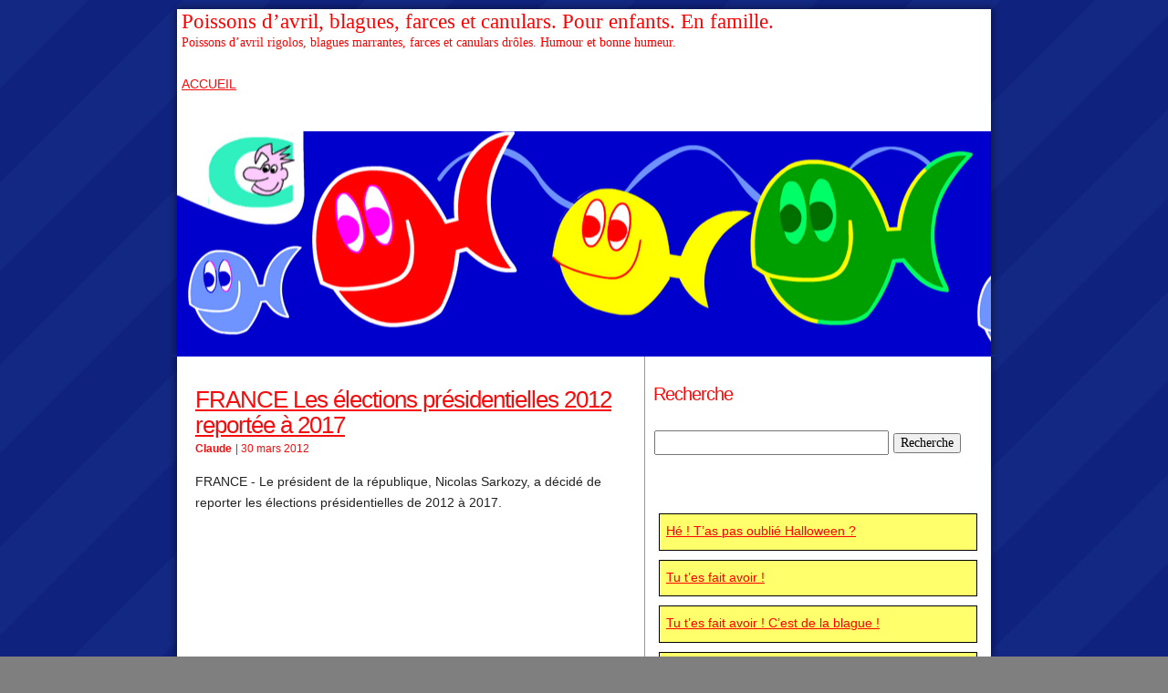

--- FILE ---
content_type: text/html; charset=UTF-8
request_url: https://www.pour-enfants.fr/blagues-farces-canulars/tag/election-presidentielle
body_size: 5197
content:
	
<!DOCTYPE html PUBLIC "-//W3C//DTD XHTML 1.0 Strict//EN"
  "http://www.w3.org/TR/xhtml1/DTD/xhtml1-strict.dtd">
<html xmlns="http://www.w3.org/1999/xhtml" xml:lang="en" lang="en">
<head profile="http://gmpg.org/xfn/11">
<meta http-equiv="Content-Type" content="text/html; charset=UTF-8" />
<title>election presidentielle | Poissons d'avril, blagues, farces et canulars. Pour enfants. En famille.</title>

<!-- Feuilles de style pour bricolos -->
<meta name="viewport" content="width=device-width" />



<meta name="generator" content="WordPress 2.5.1" />
<link rel="stylesheet" href="https://www.pour-enfants.fr/blagues-farces-canulars/wp-content/themes/freshy2/style.css" type="text/css" media="screen" title="Freshy"/>
<!--[if lte IE 6]>
<link rel="stylesheet" href="https://www.pour-enfants.fr/blagues-farces-canulars/wp-content/themes/freshy2/fix-ie.php" type="text/css" media="screen"/>
<![endif]-->

<link rel="stylesheet" href="https://www.pour-enfants.fr/blagues-farces-canulars/wp-content/themes/freshy2/retrofit-mobile-blagues-farces-canulars.css" type="text/css" media="only screen and (max-device-width: 480px)"/>


<link rel="alternate" type="application/rss+xml" title="RSS 2.0" href="https://www.pour-enfants.fr/blagues-farces-canulars/feed" />
<link rel="alternate" type="text/xml" title="RSS .92" href="https://www.pour-enfants.fr/blagues-farces-canulars/feed/rss" />
<link rel="alternate" type="application/atom+xml" title="Atom 0.3" href="https://www.pour-enfants.fr/blagues-farces-canulars/feed/atom" />
<link rel="pingback" href="https://www.pour-enfants.fr/blagues-farces-canulars/xmlrpc.php" />
	<link rel='archives' title='mars 2022' href='https://www.pour-enfants.fr/blagues-farces-canulars/2022/03' />
	<link rel='archives' title='mars 2017' href='https://www.pour-enfants.fr/blagues-farces-canulars/2017/03' />
	<link rel='archives' title='mars 2016' href='https://www.pour-enfants.fr/blagues-farces-canulars/2016/03' />
	<link rel='archives' title='mars 2015' href='https://www.pour-enfants.fr/blagues-farces-canulars/2015/03' />
	<link rel='archives' title='octobre 2014' href='https://www.pour-enfants.fr/blagues-farces-canulars/2014/10' />
	<link rel='archives' title='mars 2014' href='https://www.pour-enfants.fr/blagues-farces-canulars/2014/03' />
	<link rel='archives' title='mars 2013' href='https://www.pour-enfants.fr/blagues-farces-canulars/2013/03' />
	<link rel='archives' title='février 2013' href='https://www.pour-enfants.fr/blagues-farces-canulars/2013/02' />
	<link rel='archives' title='août 2012' href='https://www.pour-enfants.fr/blagues-farces-canulars/2012/08' />
	<link rel='archives' title='mars 2012' href='https://www.pour-enfants.fr/blagues-farces-canulars/2012/03' />
	<link rel='archives' title='décembre 2011' href='https://www.pour-enfants.fr/blagues-farces-canulars/2011/12' />
	<link rel='archives' title='novembre 2011' href='https://www.pour-enfants.fr/blagues-farces-canulars/2011/11' />
	<link rel='archives' title='septembre 2011' href='https://www.pour-enfants.fr/blagues-farces-canulars/2011/09' />
	<link rel='archives' title='août 2011' href='https://www.pour-enfants.fr/blagues-farces-canulars/2011/08' />
	<link rel='archives' title='avril 2011' href='https://www.pour-enfants.fr/blagues-farces-canulars/2011/04' />
	<link rel='archives' title='mars 2011' href='https://www.pour-enfants.fr/blagues-farces-canulars/2011/03' />
	<link rel='archives' title='février 2011' href='https://www.pour-enfants.fr/blagues-farces-canulars/2011/02' />
	<link rel='archives' title='janvier 2011' href='https://www.pour-enfants.fr/blagues-farces-canulars/2011/01' />
	<link rel='archives' title='octobre 2010' href='https://www.pour-enfants.fr/blagues-farces-canulars/2010/10' />
	<link rel='archives' title='juillet 2010' href='https://www.pour-enfants.fr/blagues-farces-canulars/2010/07' />
	<link rel='archives' title='mars 2010' href='https://www.pour-enfants.fr/blagues-farces-canulars/2010/03' />
	<link rel='archives' title='juillet 2009' href='https://www.pour-enfants.fr/blagues-farces-canulars/2009/07' />
	<link rel='archives' title='mars 2009' href='https://www.pour-enfants.fr/blagues-farces-canulars/2009/03' />
	<link rel='archives' title='novembre 2008' href='https://www.pour-enfants.fr/blagues-farces-canulars/2008/11' />
	<link rel='archives' title='septembre 2008' href='https://www.pour-enfants.fr/blagues-farces-canulars/2008/09' />
	<link rel='archives' title='août 2008' href='https://www.pour-enfants.fr/blagues-farces-canulars/2008/08' />
	<link rel='archives' title='juillet 2008' href='https://www.pour-enfants.fr/blagues-farces-canulars/2008/07' />
	<link rel='archives' title='juin 2008' href='https://www.pour-enfants.fr/blagues-farces-canulars/2008/06' />
<link rel="EditURI" type="application/rsd+xml" title="RSD" href="https://www.pour-enfants.fr/blagues-farces-canulars/xmlrpc.php?rsd" />
<link rel="wlwmanifest" type="application/wlwmanifest+xml" href="https://www.pour-enfants.fr/blagues-farces-canulars/wp-includes/wlwmanifest.xml" /> 
<meta name="generator" content="WordPress 2.5.1" />

<!-- all in one seo pack 1.2.9.5 [298,416,election presidentielle | Poissons d'avril, blagues, farces et canulars. Pour enfants. En famille.] -->
<meta name="robots" content="noindex,follow" />
<link rel="stylesheet" href="https://www.pour-enfants.fr/blagues-farces-canulars/wp-content/themes/freshy2/custom_my_style.css" type="text/css" media="screen"/>
<!-- Start Of Script Generated By WP-EMail 2.30 -->
<script type="text/javascript">
/* <![CDATA[ */
	var email_ajax_url = 'https://www.pour-enfants.fr/blagues-farces-canulars/wp-content/plugins/wp-email/wp-email.php';
	var email_max_allowed = '5';
	var email_verify = '';
	var email_text_error = 'Les erreurs suivantes sont survenues :';
	var email_text_name_invalid = '- Your Name is empty/invalid';
	var email_text_email_invalid = '- Ton nom est invalide.';
	var email_text_remarks_invalid = '- Ton commentaire est invalide';
	var email_text_friend_names_empty = '- Tu n\'as pas tapé le(s) nom(s) de ton(tes) ami(e/s)';
	var email_text_friend_name_invalid = '- Le nom de ton ami est invalide.';
	var email_text_max_friend_names_allowed = '- Tu ne peux pas écrirel à plus de 5 personnes';
	var email_text_friend_emails_empty = '- Tu n\'as pas écrit le(s) maill(s) de ton(tes) ami(e/s)';
	var email_text_friend_email_invalid = '- L\'E-mail indiqué est invalide.';
	var email_text_max_friend_emails_allowed = '- Un maximum de 5 contacts est autorisé';
	var email_text_friends_tally = '- Le nombre de noms ne correspond pas au nombre d\'E-mails indiqués';
	var email_text_image_verify_empty = '- Champ antispam vide';
/* ]]> */
</script>
<script type='text/javascript' src='https://www.pour-enfants.fr/blagues-farces-canulars/wp-includes/js/tw-sack.js?ver=1.6.1'></script>
<script type='text/javascript' src='https://www.pour-enfants.fr/blagues-farces-canulars/wp-content/plugins/wp-email/email-js-packed.js?ver=2.30'></script>
<link rel="stylesheet" href="https://www.pour-enfants.fr/blagues-farces-canulars/wp-content/plugins/wp-email/email-css.css" type="text/css" media="screen" />
<!-- End Of Script Generated By WP-EMail 2.30 -->



<!-- Script consentement cookies - voir fichier du script pour plus d'information -->
<script src="http://www.pour-enfants.fr/cookies/cookies-consentement.js" type="text/javascript"></script>
<link rel="stylesheet" type="text/css" href="http://www.pour-enfants.fr/cookies/cookies-css.css" media="screen,projection" />
<!-- Fin script consentement cookies  --> 
</head>
<body>
<div id="body">

<div id="header">
	<div class="container">
		<div id="title">
			<h1>
				<a href="https://www.pour-enfants.fr/blagues-farces-canulars">
					<span>Poissons d&#8217;avril, blagues, farces et canulars. Pour enfants. En famille.</span>
				</a>
			</h1>
			<div class="description">
				<small>Poissons d&#8217;avril rigolos, blagues marrantes, farces et canulars drôles. Humour et bonne humeur.</small>
			</div>
			<div><br><a href="https://www.pour-enfants.fr/blagues-farces-canulars/" title="ACCUEIL - Blagues farces canulars"> ACCUEIL</a></div>
		</div>
		<div id="header_image">

			
			
		</div>
	</div>
</div>
	
<div id="page" class=" sidebar_right">
	<div class="container">
		<div id="frame">
	<div id="content">
		
			
		                

		
		
			

<div class="post" id="post-121">
				
				<h2><a href="https://www.pour-enfants.fr/blagues-farces-canulars/poisso-d-avril-elections-presidentielles-201.htm" rel="bookmark" title="Read FRANCE Les élections présidentielles 2012 reportée à 2017">FRANCE Les élections présidentielles 2012 reportée à 2017</a></h2>
				
				<small class="author">Claude</small>									<small class="date">| 30 mars 2012</small>
													
				<div class="entry">
					<p>FRANCE - Le président de la république, Nicolas Sarkozy, a décidé de reporter les élections présidentielles de 2012 à 2017.</p>
<div style="text-align: center;margin: 15px;"><script type="text/javascript"><!--
google_ad_client = "pub-8007121927396601";
google_alternate_color = "FFFFFF";
google_ad_width = ;
google_ad_height = ;
google_ad_format = "_as";
google_ad_type = "text_image";
google_ad_channel ="";
google_color_border = "";
google_color_link = "";
google_color_bg = "";
google_color_text = "";
google_color_url = "";
google_ui_features = "rc:0";
//--></script>
<script type="text/javascript"
  src="http://pagead2.googlesyndication.com/pagead/show_ads.js">
</script><script async src="https://pagead2.googlesyndication.com/pagead/js/adsbygoogle.js?client=ca-pub-8007121927396601"      crossorigin="anonymous"></script> <!-- participer retrofit --> <ins class="adsbygoogle"      style="display:block"      data-ad-client="ca-pub-8007121927396601"      data-ad-slot="8835464727"      data-ad-format="auto"      data-full-width-responsive="true"></ins> <script>      (adsbygoogle = window.adsbygoogle || []).push({}); </script></div><p>Nicolas Sarkozy s&#8217;adresse aux français :</p>
<p>- Mes chers compatriotes, le monde traverse une grave crise, une période d&#8217;instabilité profonde. Les élections présidentielles de 2012 ajouteraient du désordre au désordre du monde, et la république ne peut pas laisser le désordre s&#8217;installer. C&#8217;est pourquoi&#8230;</p>
<p><a href="http://www.pour-enfants.fr/blagues-farces-canulars/poisson-d-avril/"><span style="color: #810081;">Lire l&#8217;article en entier</span></a></p>
<a href="https://www.pour-enfants.fr/blagues-farces-canulars/poisso-d-avril-elections-presidentielles-201.htm/email/" title="Envoyer par e-mail à un ami" rel="nofollow">Envoyer par e-mail à un ami</a>
				</div>
				
				<span style="display:none;" ><div class="meta"  >
					<dl>
						<dt>Clique ce lien pour proposer un texte :</dt><dd><a href="https://www.pour-enfants.fr/blagues-farces-canulars/poisso-d-avril-elections-presidentielles-201.htm#respond" title="Commentaire sur FRANCE Les élections présidentielles 2012 reportée à 2017">Pas de proposition</a></dd>
						<dt>Faire une blague et l'envoyer par E-mail</dt><dd><a href="https://www.pour-enfants.fr/blagues-farces-canulars/en-ligne/poissons-d-avril" title="Voir tous les articles dans Des poissons d'avril en ligne toute l'année !" rel="category tag">Des poissons d'avril en ligne toute l'année !</a>,  <a href="https://www.pour-enfants.fr/blagues-farces-canulars/en-ligne/blagues-farces-canulars" title="Voir tous les articles dans Faire des blagues en ligne" rel="category tag">Faire des blagues en ligne</a>,  <a href="https://www.pour-enfants.fr/blagues-farces-canulars/en-ligne/blagues-farces-canulars/des-blagues-sur-l-avenir-de-la-planete/la-politique-en-france" title="Voir tous les articles dans La politique en France" rel="category tag">La politique en France</a>,  <a href="https://www.pour-enfants.fr/blagues-farces-canulars/en-ligne/blagues-farces-canulars/poissons-davril-elections-presidentielles-2012" title="Voir tous les articles dans Poissons d'avril - Elections présidentielles 2012" rel="category tag">Poissons d'avril - Elections présidentielles 2012</a></dd>
											<dt>Tags</dt><dd><a href="https://www.pour-enfants.fr/blagues-farces-canulars/tag/election-presidentielle" rel="tag">election presidentielle</a>, <a href="https://www.pour-enfants.fr/blagues-farces-canulars/tag/elections-presidentielles" rel="tag">elections presidentielles</a>, <a href="https://www.pour-enfants.fr/blagues-farces-canulars/tag/elections-presidentielles-2012" rel="tag">élections présidentielles 2012</a></dd> 
																															<dt><img alt="Trackback" src="https://www.pour-enfants.fr/blagues-farces-canulars/wp-content/themes/freshy2/images/icons/trackback-icon-16x16.gif" /> <a href="https://www.pour-enfants.fr/blagues-farces-canulars/poisso-d-avril-elections-presidentielles-201.htm/trackback " rel="trackback" title="Trackback">Trackback</a></dt>
															</dl>
				</div></span>
				
			</div>
			
		
		<p class="navigation">
			<span class="alignleft"></span>
			<span class="alignright"></span>
		</p>
	
		
	</div>
	
			<div id="sidebar" class="sidebar">
		<div>
			
<h2>Recherche</h2>
			<form method="get" id="searchform" action="https://www.pour-enfants.fr/blagues-farces-canulars/"><input size="30" type="text" value="" name="s" id="s" /><input class="btn" type="submit" id="searchsubmit" value="Recherche" /></form>


<br>

<script type="text/javascript"><!--
google_ad_client = "pub-8007121927396601";
/* 336x280, blablablagues 23/06/09 */
google_ad_slot = "1615525262";
google_ad_width = 336;
google_ad_height = 280;
//-->
</script>
<script type="text/javascript"
src="http://pagead2.googlesyndication.com/pagead/show_ads.js">
</script><br>
						

			
			<ul>
			<li class="page_item page-item-137"><a href="https://www.pour-enfants.fr/blagues-farces-canulars/blague-halloween-par-email-lien" title="Hé ! T&#8217;as pas oublié Halloween ?">Hé ! T&#8217;as pas oublié Halloween ?</a></li>
<li class="page_item page-item-7"><a href="https://www.pour-enfants.fr/blagues-farces-canulars/cest-de-la-blague" title="Tu t&#8217;es fait avoir !">Tu t&#8217;es fait avoir !</a></li>
<li class="page_item page-item-48"><a href="https://www.pour-enfants.fr/blagues-farces-canulars/poisson-d-avril" title="Tu t&#8217;es fait avoir ! C&#8217;est de la blague !">Tu t&#8217;es fait avoir ! C&#8217;est de la blague !</a></li>
<li class="page_item page-item-10"><a href="https://www.pour-enfants.fr/blagues-farces-canulars/proposer-une-fausse-information-amusante" title="Proposer un canular">Proposer un canular</a></li>
			</ul>
			<h2>Faire une blague et l'envoyer par E-mail</h2>
			<ul>
				<li class="cat-item cat-item-93"><a href="https://www.pour-enfants.fr/blagues-farces-canulars/en-ligne/blagues-carambar" title="Voir tous les articles classés dans Blagues carambar">Blagues carambar</a> (2)
</li>
	<li class="cat-item cat-item-22"><a href="https://www.pour-enfants.fr/blagues-farces-canulars/en-ligne/poissons-d-avril" title="Voir tous les articles classés dans Des poissons d&#039;avril en ligne toute l&#039;année !">Des poissons d&#039;avril en ligne toute l&#039;année !</a> (47)
<ul class='children'>
	<li class="cat-item cat-item-33"><a href="https://www.pour-enfants.fr/blagues-farces-canulars/en-ligne/poissons-d-avril/poissons-d-avril-virus-informatiques" title="Voir tous les articles classés dans Nos amis les virus informatiques">Nos amis les virus informatiques</a> (8)
</li>
	<li class="cat-item cat-item-90"><a href="https://www.pour-enfants.fr/blagues-farces-canulars/en-ligne/poissons-d-avril/poisson-davril-fin-du-monde" title="Voir tous les articles classés dans Poisson d&#039;avril fin du monde">Poisson d&#039;avril fin du monde</a> (1)
</li>
	<li class="cat-item cat-item-36"><a href="https://www.pour-enfants.fr/blagues-farces-canulars/en-ligne/poissons-d-avril/poissons-d-avril-oeufs-kinder-surprise" title="Voir tous les articles classés dans Poissons d&#039;avril - Oeufs Kinder Surprise">Poissons d&#039;avril - Oeufs Kinder Surprise</a> (2)
</li>
	<li class="cat-item cat-item-30"><a href="https://www.pour-enfants.fr/blagues-farces-canulars/en-ligne/poissons-d-avril/poissons-davril-pour-halloween" title="Voir tous les articles classés dans Poissons d&#039;avril pour Halloween">Poissons d&#039;avril pour Halloween</a> (6)
</li>
	<li class="cat-item cat-item-24"><a href="https://www.pour-enfants.fr/blagues-farces-canulars/en-ligne/poissons-d-avril/poissons-d-avril-pour-la-rentree" title="Voir tous les articles classés dans Poissons d&#039;avril pour la rentrée des classes">Poissons d&#039;avril pour la rentrée des classes</a> (2)
</li>
	<li class="cat-item cat-item-23"><a href="https://www.pour-enfants.fr/blagues-farces-canulars/en-ligne/poissons-d-avril/poissons-d-avril-pour-noel" title="Voir tous les articles classés dans Poissons d&#039;avril pour Noël">Poissons d&#039;avril pour Noël</a> (2)
</li>
	<li class="cat-item cat-item-37"><a href="https://www.pour-enfants.fr/blagues-farces-canulars/en-ligne/poissons-d-avril/poissons-davril-pour-paques" title="Voir tous les articles classés dans Poissons d&#039;avril pour Pâques">Poissons d&#039;avril pour Pâques</a> (7)
</li>
</ul>
</li>
	<li class="cat-item cat-item-63"><a href="https://www.pour-enfants.fr/blagues-farces-canulars/en-ligne/europe" title="Voir tous les articles classés dans Europe">Europe</a> (3)
</li>
	<li class="cat-item cat-item-1"><a href="https://www.pour-enfants.fr/blagues-farces-canulars/en-ligne/blagues-farces-canulars" title="Voir tous les articles classés dans Faire des blagues en ligne">Faire des blagues en ligne</a> (89)
<ul class='children'>
	<li class="cat-item cat-item-5"><a href="https://www.pour-enfants.fr/blagues-farces-canulars/en-ligne/blagues-farces-canulars/des-blagues-sur-tes-heros-de-bd-bande-dessinee" title="Description">BD - Des blagues sur tes héros de bande dessinée</a> (18)
	<ul class='children'>
	<li class="cat-item cat-item-6"><a href="https://www.pour-enfants.fr/blagues-farces-canulars/en-ligne/blagues-farces-canulars/des-blagues-sur-tes-heros-de-bd-bande-dessinee/asterix-et-obelix" title="Voir tous les articles classés dans Astérix et Obélix">Astérix et Obélix</a> (1)
</li>
	<li class="cat-item cat-item-32"><a href="https://www.pour-enfants.fr/blagues-farces-canulars/en-ligne/blagues-farces-canulars/des-blagues-sur-tes-heros-de-bd-bande-dessinee/gaston-lagaffe" title="Voir tous les articles classés dans Gaston Lagaffe">Gaston Lagaffe</a> (1)
</li>
	<li class="cat-item cat-item-20"><a href="https://www.pour-enfants.fr/blagues-farces-canulars/en-ligne/blagues-farces-canulars/des-blagues-sur-tes-heros-de-bd-bande-dessinee/hulk" title="Voir tous les articles classés dans Hulk">Hulk</a> (2)
</li>
	<li class="cat-item cat-item-14"><a href="https://www.pour-enfants.fr/blagues-farces-canulars/en-ligne/blagues-farces-canulars/des-blagues-sur-tes-heros-de-bd-bande-dessinee/kid-paddle" title="Voir tous les articles classés dans Kid Paddle">Kid Paddle</a> (1)
</li>
	<li class="cat-item cat-item-13"><a href="https://www.pour-enfants.fr/blagues-farces-canulars/en-ligne/blagues-farces-canulars/des-blagues-sur-tes-heros-de-bd-bande-dessinee/le-marsupilami" title="Voir tous les articles classés dans Le Marsupilami">Le Marsupilami</a> (2)
</li>
	<li class="cat-item cat-item-18"><a href="https://www.pour-enfants.fr/blagues-farces-canulars/en-ligne/blagues-farces-canulars/des-blagues-sur-tes-heros-de-bd-bande-dessinee/les-schtroumpfs" title="Voir tous les articles classés dans Les Schtroumpfs">Les Schtroumpfs</a> (5)
</li>
	<li class="cat-item cat-item-27"><a href="https://www.pour-enfants.fr/blagues-farces-canulars/en-ligne/blagues-farces-canulars/des-blagues-sur-tes-heros-de-bd-bande-dessinee/michel-vaillant" title="Voir tous les articles classés dans Michel Vaillant">Michel Vaillant</a> (1)
</li>
	<li class="cat-item cat-item-26"><a href="https://www.pour-enfants.fr/blagues-farces-canulars/en-ligne/blagues-farces-canulars/des-blagues-sur-tes-heros-de-bd-bande-dessinee/miss-tick" title="Voir tous les articles classés dans Miss Tick">Miss Tick</a> (1)
</li>
	<li class="cat-item cat-item-25"><a href="https://www.pour-enfants.fr/blagues-farces-canulars/en-ligne/blagues-farces-canulars/des-blagues-sur-tes-heros-de-bd-bande-dessinee/picsou" title="Voir tous les articles classés dans Picsou">Picsou</a> (1)
</li>
	<li class="cat-item cat-item-28"><a href="https://www.pour-enfants.fr/blagues-farces-canulars/en-ligne/blagues-farces-canulars/des-blagues-sur-tes-heros-de-bd-bande-dessinee/rantanplan" title="Voir tous les articles classés dans Rantanplan">Rantanplan</a> (3)
</li>
	<li class="cat-item cat-item-29"><a href="https://www.pour-enfants.fr/blagues-farces-canulars/en-ligne/blagues-farces-canulars/des-blagues-sur-tes-heros-de-bd-bande-dessinee/snoopy" title="Voir tous les articles classés dans Snoopy">Snoopy</a> (3)
</li>
	<li class="cat-item cat-item-12"><a href="https://www.pour-enfants.fr/blagues-farces-canulars/en-ligne/blagues-farces-canulars/des-blagues-sur-tes-heros-de-bd-bande-dessinee/tintin-et-milou" title="Voir tous les articles classés dans Tintin et Milou">Tintin et Milou</a> (1)
</li>
	</ul>
</li>
	<li class="cat-item cat-item-9"><a href="https://www.pour-enfants.fr/blagues-farces-canulars/en-ligne/blagues-farces-canulars/des-blagues-sur-l-avenir-de-la-planete" title="Voir tous les articles classés dans Des blagues sur l&#039;avenir de la planète">Des blagues sur l&#039;avenir de la planète</a> (22)
	<ul class='children'>
	<li class="cat-item cat-item-10"><a href="https://www.pour-enfants.fr/blagues-farces-canulars/en-ligne/blagues-farces-canulars/des-blagues-sur-l-avenir-de-la-planete/inventions-rigolotes" title="Voir tous les articles classés dans Inventions rigolotes">Inventions rigolotes</a> (2)
</li>
	<li class="cat-item cat-item-19"><a href="https://www.pour-enfants.fr/blagues-farces-canulars/en-ligne/blagues-farces-canulars/des-blagues-sur-l-avenir-de-la-planete/la-politique-en-france" title="Voir tous les articles classés dans La politique en France">La politique en France</a> (13)
</li>
	<li class="cat-item cat-item-11"><a href="https://www.pour-enfants.fr/blagues-farces-canulars/en-ligne/blagues-farces-canulars/des-blagues-sur-l-avenir-de-la-planete/rechauffement-de-la-planete" title="Voir tous les articles classés dans Réchauffement de la planète">Réchauffement de la planète</a> (2)
</li>
	</ul>
</li>
	<li class="cat-item cat-item-8"><a href="https://www.pour-enfants.fr/blagues-farces-canulars/en-ligne/blagues-farces-canulars/des-blagues-sur-l-ecole" title="Voir tous les articles classés dans Des blagues sur l&#039;école">Des blagues sur l&#039;école</a> (13)
</li>
	<li class="cat-item cat-item-7"><a href="https://www.pour-enfants.fr/blagues-farces-canulars/en-ligne/blagues-farces-canulars/des-blagues-sur-les-vacances" title="Voir tous les articles classés dans Des blagues sur les vacances">Des blagues sur les vacances</a> (7)
</li>
	<li class="cat-item cat-item-15"><a href="https://www.pour-enfants.fr/blagues-farces-canulars/en-ligne/blagues-farces-canulars/des-blagues-sur-tes-heros-de-dessin-anime" title="Voir tous les articles classés dans Des blagues sur tes héros de dessin animé">Des blagues sur tes héros de dessin animé</a> (7)
	<ul class='children'>
	<li class="cat-item cat-item-45"><a href="https://www.pour-enfants.fr/blagues-farces-canulars/en-ligne/blagues-farces-canulars/des-blagues-sur-tes-heros-de-dessin-anime/doc-gyneco" title="Voir tous les articles classés dans Doc Gynéco">Doc Gynéco</a> (2)
</li>
	<li class="cat-item cat-item-55"><a href="https://www.pour-enfants.fr/blagues-farces-canulars/en-ligne/blagues-farces-canulars/des-blagues-sur-tes-heros-de-dessin-anime/les-simpson" title="Voir tous les articles classés dans Les Simpson">Les Simpson</a> (3)
</li>
	<li class="cat-item cat-item-16"><a href="https://www.pour-enfants.fr/blagues-farces-canulars/en-ligne/blagues-farces-canulars/des-blagues-sur-tes-heros-de-dessin-anime/mickey-mouse" title="Voir tous les articles classés dans Mickey Mouse">Mickey Mouse</a> (1)
</li>
	<li class="cat-item cat-item-17"><a href="https://www.pour-enfants.fr/blagues-farces-canulars/en-ligne/blagues-farces-canulars/des-blagues-sur-tes-heros-de-dessin-anime/tom-et-jerry" title="Voir tous les articles classés dans Tom et Jerry">Tom et Jerry</a> (1)
</li>
	</ul>
</li>
	<li class="cat-item cat-item-54"><a href="https://www.pour-enfants.fr/blagues-farces-canulars/en-ligne/blagues-farces-canulars/blagues-ipad" title="Voir tous les articles classés dans L&#039;iPad c&#039;est génial !">L&#039;iPad c&#039;est génial !</a> (3)
</li>
	<li class="cat-item cat-item-49"><a href="https://www.pour-enfants.fr/blagues-farces-canulars/en-ligne/blagues-farces-canulars/liphone-cest-genial" title="Voir tous les articles classés dans L&#039;iPhone c&#039;est génial !">L&#039;iPhone c&#039;est génial !</a> (2)
</li>
	<li class="cat-item cat-item-46"><a href="https://www.pour-enfants.fr/blagues-farces-canulars/en-ligne/blagues-farces-canulars/la-fortune-est-au-bout-du-clic" title="Voir tous les articles classés dans La fortune est au bout du clic !">La fortune est au bout du clic !</a> (3)
</li>
	<li class="cat-item cat-item-60"><a href="https://www.pour-enfants.fr/blagues-farces-canulars/en-ligne/blagues-farces-canulars/nintendo-cest-genial" title="Voir tous les articles classés dans Nintendo c&#039;est génial !">Nintendo c&#039;est génial !</a> (1)
</li>
	<li class="cat-item cat-item-79"><a href="https://www.pour-enfants.fr/blagues-farces-canulars/en-ligne/blagues-farces-canulars/poissons-davril-elections-presidentielles-2012" title="Voir tous les articles classés dans Poissons d&#039;avril - Elections présidentielles 2012">Poissons d&#039;avril - Elections présidentielles 2012</a> (8)
</li>
</ul>
</li>
	<li class="cat-item cat-item-31"><a href="https://www.pour-enfants.fr/blagues-farces-canulars/en-ligne/plan-du-site" title="Voir tous les articles classés dans Plan du site">Plan du site</a> (1)
</li>
			</ul>
					
			
						</div>
	</div>		
</div>

		</div>
	</div>
	
	<div id="footer">
		<div class="container">
			<div id="footer_content">

<a href="http://www.pour-enfants.fr">www.pour-enfants.fr</a> © Copyright Claude&nbsp;Marc. Sur internet depuis 1998</div>
		</div>
	</div>
</div>

<script type="text/javascript">
var gaJsHost = (("https:" == document.location.protocol) ? "https://ssl." : "http://www.");
document.write(unescape("%3Cscript src='" + gaJsHost + "google-analytics.com/ga.js' type='text/javascript'%3E%3C/script%3E"));
</script>
<script type="text/javascript">
try {
var pageTracker = _gat._getTracker("UA-2173730-1");
pageTracker._setDomainName(".pour-enfants.fr");
pageTracker._trackPageview();
} catch(err) {}</script>



</body>
</html>

--- FILE ---
content_type: text/html; charset=utf-8
request_url: https://www.google.com/recaptcha/api2/aframe
body_size: 268
content:
<!DOCTYPE HTML><html><head><meta http-equiv="content-type" content="text/html; charset=UTF-8"></head><body><script nonce="U6AwQtQXCD-_PjJwM1De1A">/** Anti-fraud and anti-abuse applications only. See google.com/recaptcha */ try{var clients={'sodar':'https://pagead2.googlesyndication.com/pagead/sodar?'};window.addEventListener("message",function(a){try{if(a.source===window.parent){var b=JSON.parse(a.data);var c=clients[b['id']];if(c){var d=document.createElement('img');d.src=c+b['params']+'&rc='+(localStorage.getItem("rc::a")?sessionStorage.getItem("rc::b"):"");window.document.body.appendChild(d);sessionStorage.setItem("rc::e",parseInt(sessionStorage.getItem("rc::e")||0)+1);localStorage.setItem("rc::h",'1768916153945');}}}catch(b){}});window.parent.postMessage("_grecaptcha_ready", "*");}catch(b){}</script></body></html>

--- FILE ---
content_type: text/css
request_url: https://www.pour-enfants.fr/blagues-farces-canulars/wp-content/themes/freshy2/style.css
body_size: 2688
content:
/*  
Theme Name: Freshy 2
Theme URI: http://www.jide.fr/english/downloads/freshy2
Description: The Freshy WordPress theme, second edition.
Version: 2.0.5
Author: Julien De Luca
Author URI: http://www.jide.fr
*/

/*
The PHP, CSS, XHTML and design is released under GPL:
http://www.opensource.org/licenses/gpl-license.php
*/

@import "layout.css";
@import "menu.css";
@import "pp_album.css";

body {
	margin:0;
	padding:0;
	background:#7F7F7F;
	background-image:url(images/background/fat_lines_light.gif);
	
	font-family:Verdana,Arial, Lucida, serif, sans;
	line-height: 1.7em;
	font-size: 85%;
	color:#232323;
}

input, select, textarea {
	font-family: Verdana,Arial Lucida, serif, sans;
	font-size: 14px;
	
}

input {
	margin-right:5px;
}

textarea{
    width:99%;
}

label {
	font-weight:normal;
}

label small {
	font-weight:normal;
}

*::-moz-selection, *::-selection {
	background-color:#ff6600;
	color:white;
}


a {
	color:#ff6600;
}


#content 

a:hover {
	text-decoration:underline !important;
}

a img {
	border:0px none;
}

#title {
	margin:0;
	padding-top:2px;
	padding-left:5px;
         padding-right:0px;
         padding-bottom:40px;

         position:relative;
}

#header_image {
	padding-top:247px;
	background-image:url(images/headers/499153_79030836.jpg);
	background-position:center;
}

#title, #frame, #footer_content {
	background:white 
}; 

#footer_content {
	border-top:1px solid #d0d0d0;
}

h1 {
	margin: 0;
	padding: 0;
	font-family: Trebuchet, Verdana, serif, sans;
	font-weight: normal;
	font-style: normal;
	font-size: 1.7em;
	letter-spacing: normal;
	color: Red;
}

h1 a {
	color:Red;
	text-decoration:none;
}

.description small {
	font-family: Trebuchet, Verdana, serif, sans;
	font-weight: normal;
	font-style: normal;
	font-size: 1em;
	color: Red;
}

ul#quicklinks {
	position:absolute;
	left:0;
	top:0;
	margin:0;
	list-style:none;
	padding:49px;
	height:3.5em;
	line-height:3.5em;
}

* html ul#quicklinks {
	left:0px;
	overflow:hidden;
	zoom:1;
}

ul#quicklinks li {
	padding:0;
	margin:0;
	font-style:normal;
	font-size:1em;
	display:inline;
	
	color:red;
}

ul#quicklinks li a, ul#quicklinks li input {
	margin-left:20px;
	min-height:16px;
	line-height:16px;
	*height:16px;
	text-decoration:underline;
	color:red;
}

ul#quicklinks li a:hover {
	text-decoration:underline;
}

ul#quicklinks li a.rss {
	color:#ee7700;
	padding-right:20px;
	background:transparent url(images/icons/feed-icon-16x16.gif) no-repeat center right;
}

ul#quicklinks li#fr_FR a {
	background:transparent url(images/flags/fr.png) no-repeat center right;
}

ul#quicklinks li#en_US a {
	background:transparent url(images/flags/gb.png) no-repeat center right;
}

ul#quicklinks li#fr_FR.current_page_item a, ul#quicklinks li#en_US.current_page_item a {
	display:none;
}

h2, h3, h4, h5, h6 {
	font-family:Trebuchet Ms, Lucida, Arial, Verdana, serif, sans;
	font-weight:normal;
	color:#010101;
	margin:.5em 0 .5em 0;
	padding:0;
}

h2 a, h3 a, h4 a, h5 a, h6 a {
	color:#010101;
	text-decoration:none;
}

h2 a:hover, h3 a:hover, h4 a:hover, h5 a:hover, h6 a:hover {
	text-decoration:underline;
}

h2, h3 {
	color:#4d9301;
	font-size:1.9em;
	letter-spacing:-1px;
	line-height:1.1em;
	margin:1em 0 0 0;
	padding:0 0 0 0;
}

h2 a, h3 a {
	color:#4d9301;
}

h2 a, h3 a, h2 img, h3 img {
	border:0px none;
}

.rsswidget img {
	display:none;
}

h3 {
	font-size:1.7em;
	letter-spacing:-1px;
	line-height:1.2em;
}

h4 {
	font-size:1.4em;
	letter-spacing:-1px;
	line-height:1.2em;
	color:#585858;
}

h4 a {
	color:#585858;
}

small {
	font-size:.9em;
}

.meta {
	padding-bottom:9px;
	background:transparent url(images/box-shadow.png) no-repeat bottom left;
	font-size:.9em;
display: none;
}

.meta dl {
	border: 1px solid #c6c6c6;
	background: white;
	margin: 0;
	padding: 4px;
	list-style: none;
	display: none;
}

* html .meta dl {
	height:1em;
display:none;
}

.meta dl dd, .meta dl dt {
	display:none;
	margin:0;
	padding:0;
}

.meta dl dt {
	margin: 0 .5em 0 0;
	color: Black;
display:none;
}

.meta dl dt a {
	color: Red;
	text-decoration: underline;
display:none;
}

.meta dl dd {
	margin:0 1em 0 0;
	font-weight:bold;
	color:black;
display:none;
}

.meta dl img {
	vertical-align:middle;
display:none;
}

.meta dl dd a {
	text-decoration: underline;
	color: Red;
display:none;
}

.commentlist {
	margin:0 0 0 0;
}

.comment .author, .comment .author a, .comment .date {
	color:#585858;
}

.comment {
	padding:5px;
	margin:15px 0 15px 0;
	background:#f3f3f3;
	border:1px solid #c6c6c6;
}

.comment img.avatar {
	float:left;
	margin-right:5px;
	border:1px solid #ffffff;
}

.comment h4 {
	padding:0;
	margin:0;
}

.comment p {
	margin:.5em 0 .5em 0;
	padding:0;
}

.comment_content {
	clear:both;
}

.comment.comment_author {
	background:#4d9301 url(images/transparency/white-90.png);
	border-color:#4d9301;
}

#commentform p {
	margin:0 0 .5em 0;
	padding:0;
}



.comment.comment_author .author, .comment.comment_author .author a, .comment.comment_author .date, .comment.comment_author h4 {
	color:#4d9301;
}

.author, .date {
	color:#4d9301;
}

.author a {
	color:#4d9301;
}

.author {
	font-weight:bold;
}

#sidebar div {
	border-left: 1px solid #999999;
	
}

#sidebar_left div {
	border-right:1px solid #d0d0d0;
	padding-left:10px;
}

.sidebar div div {
	border:0px none !important;
}

.sidebar h2 {
	font-size: 1.5em;
	padding: 15px 0 15px 10px;
	margin: 5px 0 10px -11px;
	
}

#sidebar_left h2 {
	padding:15px 10px 15px 0;
	margin:5px -11px 10px 0;
	border-left:0px none;
}

.sidebar h2 a {
	color:#ff6600;
}

.sidebar ul, .sidebar ol {
	padding: 0;
	margin: 0;
	list-style: none;
}

.sidebar li {
	padding: 7px;
	margin: 5px 15px 10px 5px;
	color: #3d3d3d;
	line-height: 1.8em;
	min-height: 1.8em;
	background-color: #FEFF6A;
	border: 1px solid Black;
}

.sidebar li li {
	padding: 0 0 0 1em;
	border: 0px;
}

.sidebar li a {
	padding:0;
	position:relative;
	z-index:10;
}

.sidebar li a:hover {
	text-decoration:none;
	z-index:99;
}

.sidebar a {
	text-decoration: underline;
	color: red;
}

.sidebar a:hover {
	text-decoration:underline;
color:red;




}

#tag_cloud {

}

* html .sidebar li a {
	height: 1.8em;
}

.sidebar li.current_page_item a, .sidebar li.current-cat a {
	background:#ff6600;
	color:white;
}

.sidebar li.current_page_item li a, .sidebar li.current-cat li a {
	background:transparent;
	color:#3d3d3d;
}

.sidebar li a:hover {
	background: white;
	color:white;



}

code, pre {
	background:#4d9301 url(images/code_bg.png) no-repeat top left;
	display:block;
	line-height:26px !important;
	padding-left:44px;
	font-size:14px;
	border:1px solid #4d9301;
	margin:1em 0 1em 0;
	font-family: "Courier New", Courier, monospace;
	letter-spacing:0;
	clear:both;
	overflow:auto;
	text-align:left;
	color:white;
	white-space:nowrap;
}

* html code, * html pre {
	position:relative;
	width:90%;
	overflow:hidden;
	overflow-x:scroll;
}
/*
.comment code, comment pre {
	background:#141414;
	padding-left:3px;
}
*/

.alignleft {
	float:left;
}

.alignright {
	float:right;
}

.post {
	
}

.post .entry {
	margin:1em 0 1em 0;
}

.post ul {
	list-style:none;
	padding:0 0 0 1em;
	margin:.7em 0 .7em 0;
}

.post p {
	margin:.7em 0 .7em 0;
}

.post ul ul {
	margin:0;
}

.post ul li {
	padding:0;
	margin:0;
	list-style-position:inside;
	list-style-image:url(images/bullet.gif);
}

* html .post ul li {
	list-style-image:none;
	list-style-position:outside;
	background:transparent url(images/bullet.gif) no-repeat 0 10px;
	padding-left:10px;
}

.post ul li li {
	list-style-type:circle;
	list-style-image:none;
	padding-left:0;
	background:transparent;
}

.post a {
	text-decoration:underline;
}

.post blockquote {
	border-left:3px solid #4d9301;
	color:#4d9301;
	padding:0 0 0 1em;
	margin:0;
	font-family: Georgia, Times New Roman, sans;
	font-style:italic;
	font-size:1.1em;
}

.post blockquote a {
	color:#4d9301;
}

.post blockquote blockquote {
	font-size:1em;
}

ul#linkslist, ul#linkslist li {
	list-style-image:none;
	background-image:none;
	padding:0;
	margin:0;
}

ul#linkslist li h2 {
	padding:0;
	margin:.5em 0 .5em 0;
}

.linkcat {
	padding:0;
	margin:0;
	list-style:none;
}

#searchform {
	margin:1em 0 1em 0;
	padding:0;
}

* html #searchform {
	width:90%;
}

#header #searchform {
	display:inline;
	margin:0;
	padding:0;
	overflow:hidden;
	height:10px;
}

#header #searchsubmit, .sidebar input {
	display: inline;
}

#s, .sidebar input#s {
	
	line-height:1.4em;
	padding:2px;
	
	display:inline;
}

.navigation, .meta {
	clear:both;
}


/* content.css */

.important {
	background:#ffcdc5;
	border:1px solid #cd2d12;
	padding:5px;
	margin:.5em 0 .5em 0;
	color:#8c1400;
}

.important a {
	color:#8c1400;
}

.note {
	background:#d5f69b;
}

.note, .download {
	border:1px solid #75ad14;
	padding:5px;
	margin:.5em 0 .5em 0;
	color:#446c00;
}

.note a, .download a {
	color:#446c00 !important;
}

.download a {
	font-weight:bold;
}

.download {
	background:#d5f69b url(images/download.png) no-repeat top left;
	padding-left:46px;
	min-height:35px;
}

address {
	padding:5px;
	margin:1em 0 1em 0;
	background:#f3f3f3;
	border:1px solid #c6c6c6;
}

/*
Ajouts de styles pour mettre les pages de commentaires sur plusieurs page
*/

/*
Encadre les commentaire avec commentlist li
*/

.commentlist li{
	padding:5px;
	margin:15px 0 15px 0;
	background:#f3f3f3;
	border:1px solid #c6c6c6;
}

/*
comment-number est le numéro du commentaire, il l'encadre
*/
.comment-number{
	font-family: "Trebuchet MS";
	font-size: 36px;
	color: Red;
	margin: 5px 0px;
}

/*
commentmetadata donne la date
*/
.commentmetadata{
	padding: 5px;
	margin: 15px 0 15px 0;
	background: #f3f3f3;
}
.commentmetadata a{
	text-decoration: none;
}

#body {
	
margin-left: auto;
  margin-right: auto;
  width:960px;
}

--- FILE ---
content_type: text/css
request_url: https://www.pour-enfants.fr/blagues-farces-canulars/wp-content/themes/freshy2/custom_my_style.css
body_size: 445
content:
body {
	/*:Background image*/
	background-image:url(images/background/fond_bleu.jpg);
}

#header_image {
	/*:Header height*/
	padding-top:247px;
	/*:Header image*/
	background-image:url(images/headers/participer-5.png);
	/*:Header image alignment*/
	background-position:left;
}

.sidebar_left #frame {
	/*:Sidebar left width*/
	padding-left:200px;
}

.sidebar_right #frame {
	/*:Sidebar right width*/
	padding-right:400px;
}

#sidebar_left.sidebar {
	/*:Sidebar left width*/
	width:200px;
	/*:Sidebar left width*/
	right:200px;
}

#sidebar.sidebar {
	/*:Sidebar right width*/
	width:400px;
}

* html #sidebar_left {
	/*:Sidebar right width*/
	left:400px;
}

#page, #header, #footer {
	/*:Page width*/
	width:95%;
}

*::-moz-selection, *::-selection {
	/*:Navigation color*/
	background-color:#f60c0c;
}

a {
	/*:Navigation color*/
	color:#f60c0c;
}

.sidebar h2 {
	/*:Navigation color*/
	border-left-color:#f60c0c;
	/*:Navigation color*/
	color:#f60c0c;
}

.sidebar h2 a {
	/*:Navigation color*/
	color:#f60c0c;
}

#menu ul li li a:hover, #menu ul li li.current_page_item a {
	/*:Navigation color*/
	color:#f60c0c;
}

#menu ul li li.current_page_item a:hover {
	/*:Navigation color*/
	color:#f60c0c;
}

#menu ul li.top_parent:hover a, #menu ul li.top_parent a, #menu ul li.current_page_parent a, #menu ul li.current_page_item a {
	/*:Navigation color*/
	background-color:#f60c0c;
}

.sidebar li.current_page_item a, .sidebar li.current-cat a {
	/*:Navigation color*/
	background-color:#f60c0c;
}

.sidebar li a:hover {
	/*:Navigation color*/
	background-color:#f60c0c;
}

code {
	/*:Content color*/
	background-color:#f60c0c;
	/*:Content color*/
	border-color:#f60c0c;
}

.comment.comment_author {
	/*:Content color*/
	background-color:#f60c0c;
	/*:Content color*/
	border-color:#f60c0c;
}

h2, h2 a, h3, h3 a, .post blockquote, .post blockquote a, .author, .author a, .date, .comment.comment_author .author, .comment.comment_author .author a, .comment.comment_author .date, .comment.comment_author h4 {
	/*:Content color*/
	color:#f60c0c;
}

.post blockquote {
	/*:Content color*/
	border-left-color:#f60c0c;
}

--- FILE ---
content_type: text/css
request_url: https://www.pour-enfants.fr/blagues-farces-canulars/wp-content/plugins/wp-email/email-css.css
body_size: 224
content:
/*
+----------------------------------------------------------------+
|																							|
|	WordPress 2.5 Plugin: WP-EMail 2.30										|
|	Copyright (c) 2008 Lester "GaMerZ" Chan									|
|																							|
|	File Written By:																	|
|	- Lester "GaMerZ" Chan															|
|	- http://lesterchan.net															|
|																							|
|	File Information:																	|
|	- E-Mail CSS Style																|
|	- wp-content/plugins/wp-email/email-css.css							|
|																							|
+----------------------------------------------------------------+
*/


.wp-email P {
	text-align: left;
}
.wp-email-loading {
	display: none;
	text-align: center;
	height: 16px;
}
.wp-email-image {
	border: 0px;
}
.TextField {
}
.Button {

}

--- FILE ---
content_type: text/css
request_url: https://www.pour-enfants.fr/blagues-farces-canulars/wp-content/themes/freshy2/retrofit-mobile-blagues-farces-canulars.css
body_size: 194
content:
body {margin:0;
padding:0;

	font-family:Verdana,Arial, Lucida, serif, sans;

	line-height: 1.7em;

	font-size: 200%;

	color:# 000;

}


input, select, textarea {

	font-family: Verdana,Arial Lucida, serif, sans;

	font-size: 1em;

	

}

input{

    width:250px;

}



#sidebar h2{ display: none !important; }



.hide { display: none !important; }



h1 {display:none;}



h2  {

        

	

	font-size:1.5em;

}



h3  {

        

	

	font-size:1em;



}



#body {

	

margin-left: auto;

  margin-right: auto;

  width:960px;

}

